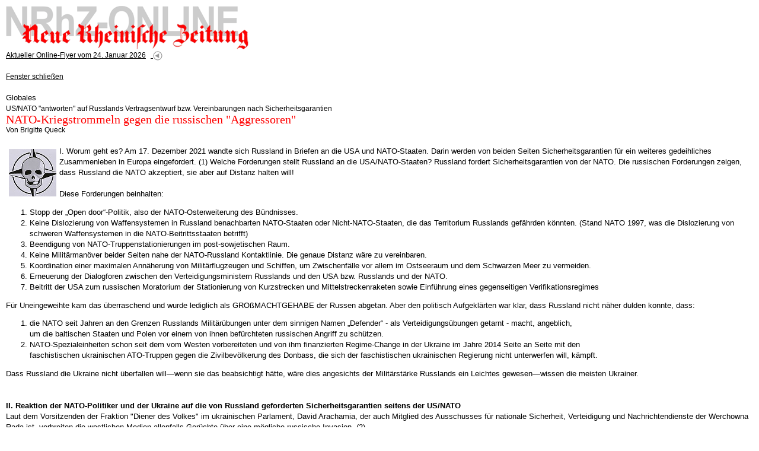

--- FILE ---
content_type: text/html
request_url: http://www.nrhz.de/flyer/beitrag.php?id=27909&css=print
body_size: 16359
content:
<!DOCTYPE html PUBLIC "-//W3C//DTD XHTML 1.0 Transitional//EN"
"http://www.w3.org/TR/xhtml1/DTD/xhtml1-transitional.dtd">
<html xmlns="http://www.w3.org/1999/xhtml" xml:lang="de">
<head>
<meta http-equiv="X-UA-Compatible" content="IE=edge" />
<meta http-equiv="Content-Type" content="text/html; charset=windows-1252" />
<title>NATO-Kriegstrommeln gegen die russischen 'Aggressoren' - US/NATO 'antworten' auf Russlands Vertragsentwurf bzw. Vereinbarungen nach Sicherheitsgarantien - NRhZ-Online - Neue Rheinische Zeitung - info@nrhz.de - Tel.: +49 (0)221 22 20 246 - Fax.: +49 (0)221 22 20 247 - ein Projekt gegen den schleichenden Verlust der Meinungs- und Informationsfreiheit - Köln, Kölner, Leverkusen, Bonn, Kölner Dom, Kölner Polizei, Rat der Stadt Köln, Kölner Stadtanzeiger, Flughafen KölnBonn, Messe, Messe Köln, Polizei Köln, Rheinland, Bundeswehr Köln, heiliger Vater Köln, Vatikan Köln, Jürgen Rüttgers Köln, Radio Köln, Express Köln, Staatsanwaltschaft Köln, Kapischke Köln, Klüngel Köln, Schramma Köln, Fritz Schramma, Fritz Schramma Köln, Stadt Köln, Kölnarena, Oppenheim, Oppenheim Köln, Privatbank, Privatbank Köln, Sal. Oppenheim, Sal. Oppenheim Köln, WDR Köln, Oppenheim-Esch, Oppenheim-Esch Köln, Oppenheim-Esch-Holding, Oppenheim-Esch-Holding Köln, KölnMesse, KölnMesse Köln, KVB Köln, Ermittlungen, Kommune Köln, Dom Köln, Erzbistum Köln, Kardinal Meisner Köln</title>
<meta name="google-site-verification" content="LVFbo-qdU-cjWf3J5r61y0O0-l5UK5kiTatKbGKEVwk" />
<!-- <meta name="description" content="NATO-Kriegstrommeln gegen die russischen 'Aggressoren' - US/NATO 'antworten' auf Russlands Vertragsentwurf bzw. Vereinbarungen nach Sicherheitsgarantien - NRhZ-Online - Neue Rheinische Zeitung - info@nrhz.de - Tel.: +49 (0)221 22 20 246 - Fax.: +49 (0)221 22 20 247 - Köln, Kölner, Leverkusen, Bonn, Kölner Dom, Kölner Polizei, Rat der Stadt Köln, Kölner Stadtanzeiger, Flughafen KölnBonn, Messe, Messe Köln, Polizei Köln, Rheinland, Bundeswehr Köln, heiliger Vater Köln, Vatikan Köln, Jürgen Rüttgers Köln, Radio Köln, Express Köln, Staatsanwaltschaft Köln, Kapischke Köln, Klüngel Köln, Schramma Köln, Fritz Schramma, Fritz Schramma Köln, Stadt Köln, Kölnarena, Oppenheim, Oppenheim Köln, Privatbank, Privatbank Köln, Sal. Oppenheim, Sal. Oppenheim Köln, WDR Köln, Oppenheim-Esch, Oppenheim-Esch Köln, Oppenheim-Esch-Holding, Oppenheim-Esch-Holding Köln, KölnMesse, KölnMesse Köln, KVB Köln, Ermittlungen, Kommune Köln, Dom Köln, Erzbistum Köln, Kardinal Meisner Köln" /> -->
<meta name="description" content="www.nrhz.de - Unabhängig, engagiert und kritisch. NRhZ-Online - Neue Rheinische Zeitung" />
<meta name="title" content="NATO-Kriegstrommeln gegen die russischen 'Aggressoren' - US/NATO 'antworten' auf Russlands Vertragsentwurf bzw. Vereinbarungen nach Sicherheitsgarantien - NRhZ-Online - Neue Rheinische Zeitung - info@nrhz.de - Tel.: +49 (0)221 22 20 246 - Fax.: +49 (0)221 22 20 247 - ein Projekt gegen den schleichenden Verlust der Meinungs- und Informationsfreiheit - Köln, Kölner, Leverkusen, Bonn, Kölner Dom, Kölner Polizei, Rat der Stadt Köln, Kölner Stadtanzeiger, Flughafen KölnBonn, Messe, Messe Köln, Polizei Köln, Rheinland, Bundeswehr Köln, heiliger Vater Köln, Vatikan Köln, Jürgen Rüttgers Köln, Radio Köln, Express Köln, Staatsanwaltschaft Köln, Kapischke Köln, Klüngel Köln, Schramma Köln, Fritz Schramma, Fritz Schramma Köln, Stadt Köln, Kölnarena, Oppenheim, Oppenheim Köln, Privatbank, Privatbank Köln, Sal. Oppenheim, Sal. Oppenheim Köln, WDR Köln, Oppenheim-Esch, Oppenheim-Esch Köln, Oppenheim-Esch-Holding, Oppenheim-Esch-Holding Köln, KölnMesse, KölnMesse Köln, KVB Köln, Ermittlungen, Kommune Köln, Dom Köln, Erzbistum Köln, Kardinal Meisner Köln" />
<meta name="keywords" content="NATO-Kriegstrommeln gegen die russischen 'Aggressoren' - US/NATO 'antworten' auf Russlands Vertragsentwurf bzw. Vereinbarungen nach Sicherheitsgarantien - Köln, Kölner, Leverkusen, Bonn, Kölner Dom, Kölner Polizei, Rat der Stadt Köln, Kölner Stadtanzeiger, Flughafen KölnBonn, Messe, Messe Köln, Polizei Köln, Rheinland, Bundeswehr Köln, heiliger Vater Köln, Vatikan Köln, Jürgen Rüttgers Köln, Radio Köln, Express Köln, Staatsanwaltschaft Köln, Kapischke Köln, Klüngel Köln, Schramma Köln, Fritz Schramma, Fritz Schramma Köln, Stadt Köln, Kölnarena, Oppenheim, Oppenheim Köln, Privatbank, Privatbank Köln, Sal. Oppenheim, Sal. Oppenheim Köln, WDR Köln, Oppenheim-Esch, Oppenheim-Esch Köln, Oppenheim-Esch-Holding, Oppenheim-Esch-Holding Köln, KölnMesse, KölnMesse Köln, KVB Köln, Ermittlungen, Kommune Köln, Dom Köln, Erzbistum Köln, Kardinal Meisner Köln" />
<meta name="copyright" content="NRhZ-Online - Neue Rheinische Zeitung" />
<meta name="date" content="2026-01-24" />
<meta name="author" content="info@nrhz.de" />
<meta name="robots" content="INDEX,FOLLOW" />
<meta name="revisit-after" content="3 Days" />
<link rel="stylesheet" type="text/css" media="screen" href="css/style_film.css" />
<link rel="stylesheet" type="text/css" media="print" href="css/style_print.css" />
<link rel="stylesheet" type="text/css" media="screen" href="css/style_print.css" /><!--[if lt IE 7]>
 <link rel="stylesheet" type="text/css" href="css/ie.css"  />
<![endif]-->
<script type="text/javascript" src="js/script.js"></script>
<script type="text/javascript" src="bubbletooltips/BubbleTooltips.js"></script>
<script type="text/javascript" src="js/cartoon1.js"></script>
<script type="text/javascript" src="js/cartoon2.js"></script>
<script type="text/javascript" src="js/modernizr.custom.97843.js"></script>

<script type="text/javascript">
window.onload=function(){enableTooltips()};
</script>
</head>
<body>


<!-- 18 metzger popup - start -->
<div onclick='event.cancelBubble = true;' class="popup" id="CartoonPopup"><a href="#" onclick="hideCurrentPopup(); return false;">
<img width="500" height="714" alt="" src="/flyer/media/16482/Bild-der-Woche.jpg" /></a><br />&nbsp;&nbsp;&nbsp;<!--<a href="http://www.18metzger.de/" target="_blank" class="text_small">18metzger</a>--></div>
<!-- 18 metzger popup - end -->
<a name="oben" id="oben"></a>

<!-- main_container - contains everything - start -->
<div id="main_container">

	<!-- top row - start -->
	<!-- ************* -->
	<div id="top_row_container_tr">
			<!-- nrhz_logo - top row - start -->
			<div style="height:74px;" id="nrhz_logo_tr">      
				<a href="http://www.nrhz.de/"><img src="media/statisch/logo_nrhz.gif" width="410" height="73" class="image" alt="NRhZ-Online - Neue Rheinische Zeitung - Logo"/></a>
			</div> 	
			<!-- nrhz_logo - top row - end -->

			<!-- banner_468x60 - top row - start -->
			 
			<div id="banner_468x60_tr">
					<a href="kontakt.php?service_menu=Abo" target="_blank">
              <img src="media/banner/banner_oben_01_nrhz.gif" alt="Werben auf NRhZ.de" width="468" height="60" class="image"/>
          </a>
                 
			</div>
 			<!-- banner_468x60 - top row - end -->

	</div>
	<!-- ************* -->
 	<!-- top row - end-->

	<!-- left column - start -->
	<!-- ************* -->
	<div id="left_column_container_lc">

			<!-- search - left column - start -->
			<div id="search_bar_lc"><span class="text_white_arial_big">SUCHE</span></div>
			<div id="search_container_lc">
				<form name="suchform" action="suche.php" method="post">
					<input type="text"  class="searchinput" size="17" name="Suche" value="" /><a href="javascript:searcher();" onmouseover="return statbar(1)" onmouseout="return statbar(0)" onfocus="if(this.blur()){this.blur();}"><img src="media/statisch/mag_glass.gif" width="30" height="25" class="image_visual_top" alt="Suchergebnis anzeigen!"/></a>				</form>
			</div>
			<!-- search - left column - end -->

			<!-- ressort_menue - left column - start -->
			<div id="ressort_menue_bar_lc"><span class="text_white_arial_big">RESSORTS</span></div>
			<div id="ressort_menue_container_lc">
			<a href="suche.php?ressort_id_menu=22&amp;ressort_menu=News" class="text_menue_ressort_normal_lc">News</a>
<a href="suche.php?ressort_id_menu=2&amp;ressort_menu=Lokales" class="text_menue_ressort_normal_lc">Lokales</a>
<a href="suche.php?ressort_id_menu=14&amp;ressort_menu=Inland" class="text_menue_ressort_normal_lc">Inland</a>
<a href="suche.php?ressort_id_menu=16&amp;ressort_menu=Arbeit und Soziales" class="text_menue_ressort_normal_lc">Arbeit und Soziales</a>
<a href="suche.php?ressort_id_menu=19&amp;ressort_menu=Wirtschaft und Umwelt" class="text_menue_ressort_normal_lc">Wirtschaft und Umwelt</a>
<a href="suche.php?ressort_id_menu=3&amp;ressort_menu=Globales" class="text_menue_ressort_high_lc">Globales</a>
<a href="suche.php?ressort_id_menu=18&amp;ressort_menu=Krieg und Frieden" class="text_menue_ressort_normal_lc">Krieg und Frieden</a>
<a href="suche.php?ressort_id_menu=24&amp;ressort_menu=Kommentar" class="text_menue_ressort_normal_lc">Kommentar</a>
<a href="suche.php?ressort_id_menu=5&amp;ressort_menu=Glossen" class="text_menue_ressort_normal_lc">Glossen</a>
<a href="suche.php?ressort_id_menu=4&amp;ressort_menu=Medien" class="text_menue_ressort_normal_lc">Medien</a>
<a href="suche.php?ressort_id_menu=1&amp;ressort_menu=Filmclips" class="text_menue_ressort_normal_lc">Filmclips</a>
<a href="suche.php?ressort_id_menu=11&amp;ressort_menu=Fotogalerien" class="text_menue_ressort_normal_lc">Fotogalerien</a>
<a href="suche.php?ressort_id_menu=7&amp;ressort_menu=Sport" class="text_menue_ressort_normal_lc">Sport</a>
<a href="suche.php?ressort_id_menu=6&amp;ressort_menu=Kultur und Wissen" class="text_menue_ressort_normal_lc">Kultur und Wissen</a>
<a href="suche.php?ressort_id_menu=23&amp;ressort_menu=Literatur" class="text_menue_ressort_normal_lc">Literatur</a>
			</div>
			<!-- ressort_menue - left column - end -->

			<!-- service_menue - left column - start -->
			<div id="service_menue_bar_lc"><span class="text_white_arial_big">SERVICE</span></div>
			<div id="service_menue_container_lc">
			<a href="beitrag.php?id=9998&amp;service_menu=Reaktionen" class="text_menue_normal_lc">LeserInnenbriefe</a>
<a href="beitrag.php?id=10003&amp;service_menu=Links" class="text_menue_normal_lc">Links</a>
<a href="beitrag.php?id=1520&amp;service_menu=Selbstverstaendnis" class="text_menue_normal_lc">Über uns</a>
<a href="kontakt.php?service_menu=Kontakt" class="text_menue_normal_lc">Kontakt</a>
<a href="beitrag.php?id=5000&amp;service_menu=Impressum" class="text_menue_normal_lc">Impressum/Datenschutz</a>
			</div>
			<!-- service_menue - left column - end -->


			<!-- extras - left column - start -->
			<!--
			<div id="extras_bar_lc">
				<span class="text_red_arial_big">NRhZ<br />F&ouml;rder-Abo</span>
			</div>
			<div id="extras_content_lc">
				<a href="kontakt.php?service_menu=Abo"><img src="media/nrhz_sticker.gif" alt="NRhZ Soli-Sticker" width="150" height="150" class="image"/></a><br /><br />
				<a href="kontakt.php?service_menu=Abo" class="text_red_arial_med">jetzt<br />zeichnen!!</a>
			</div>
			-->
			<!--extras - left column - end -->

			<!-- banner - left column - start -->
			<div id="banner_left_container_lc">
				<!-- <a href="http://jigsaw.w3.org/css-validator/check/referer" target="_blank"><img class="image" style="width:88px;height:31px" src="http://jigsaw.w3.org/css-validator/images/vcss" alt="Valid CSS!" /></a><br /><br />-->
				
				<br /><br /><br />
				<span class="text_small">ANZEIGEN</span><br /><br />

        
		        <a rel="nofollow" href="https://krasser.guru/veranstaltungen/frieden-ohne-nato/" target="_blank">
					<img src="media/banner/banner_links_konferenz_frieden_ohne_nato.jpg" alt="Konferenz Frieden ohne NATO" width="150"  class="image"/></a>
				<br /><br /><br />
				
				<a rel="nofollow" href="http://www.natoraus.de/#Material%20zum%20Runterladen" target="_blank">
					<img src="media/banner/banner_links_NATOraus_KRIEGaus.jpg" alt="NATO raus KRIEG aus" width="150"  class="image"/></a>
				<br /><br /><br />
				
				<a rel="nofollow" href="http://www.natoraus.de" target="_blank">
					<img src="media/banner/banner_links_nato_raus.jpg" alt="NATO raus - raus aus der NATO" width="150"  class="image"/></a>
				<br /><br /><br />
				
				<a rel="nofollow" href="http://www.das-krokodil.com" target="_blank">
					<img src="media/banner/banner_links_krokodil.jpg" alt="Das Krokodil" width="150"  class="image"/></a>
				<br /><br /><br />
 
                 <a rel="nofollow" href="https://impffolgenhilfe.de/" target="_blank">
					<img src="media/banner/banner_links_impffolgenhilfe.jpg" alt="Impffolgenhilfe" width="150"  class="image"/></a>
				<br /><br /><br />
				
				<a rel="nofollow" href="http://www.menschen-mit-mut.eu" target="_blank">
					<img src="media/banner/banner_links_menschen_mit_mut.jpg" alt="Menschen mit Mut" width="150"  class="image"/></a>
				<br /><br /><br />
				
				<a rel="nofollow" href="https://www.kuendigtramsteinairbase.de" target="_blank">
					<img src="media/banner/banner_links_kuendigtramsteinairbase.jpg" alt="KuendigtRamsteinAirBase" width="150"  class="image"/></a>
				<br /><br /><br />
 
				<a rel="nofollow" href="http://www.amazon.de/dp/B00N7EM6UI" target="_blank">
					<img src="media/banner/uri_avnery.jpg" alt="ahriman" width="150"  class="image"/></a>
				<br /><br /><br />
        
				<a rel="nofollow" href="http://www.ahriman.com/ketzerbriefe/ketzerbriefe.htm" target="_blank">
					<img src="media/banner/banner_links_ahriman_ketzerbriefe.jpg" alt="ahriman" width="150" height="110" class="image"/></a>
				<br /><br /><br />

				<a rel="nofollow" href="http://www.ossietzky.net" target="_blank">
					<img src="media/banner/banner_links_ossietzky.png" alt="ossietzky" width="150" height="79" class="image"/></a>
				<br /><br /><br />

				<a rel="nofollow" href="http://www.scharf-links.de" target="_blank">
					<img src="media/banner/banner_links_scharflinks.jpg" alt="scharf links" width="150" height="69" class="image"/></a>
				<br /><br /><br />

				<a rel="nofollow" href="http://www.amerika21.de/" target="_blank">
					<img src="media/banner/banner_links_amerika21.jpg" alt="amerika21" width="150" height="80" class="image"/></a>
				<br /><br /><br />

				<a rel="nofollow" href="http://www.linkezeitung.de/" target="_blank">
					<img src="media/banner/banner_links_linkezeitung.jpg" alt="linkezeitung" width="150" height="29" class="image"/></a>
				<br /><br /><br />

				
<!--				<a href="http://www.gesichter.mynetcologne.de" target="_blank">
					<img src="media/banner/banner_links_gesichterzeich.jpg" alt="gesichterzeichen" width="150" height="220" class="image"/></a>

				<br /><br /><br />
-->
<!--
				<a href="http://www.novo-magazin.de" target="_blank">
					<img src="media/banner/banner_links_novo.jpg" alt="SSM" width="150" height="202" class="image"/></a>
				<br /><br /><br />
-->
				<a rel="nofollow" href="http://www.ssm-koeln.org" target="_blank">
				<img src="media/banner/banner_links_02_ssm.gif" alt="SSM" width="150" height="199" class="image"/></a>
				<br /><br /><br />

				<br /><br />




			</div>
			<!--banner - left column - end -->

	</div>
	<!-- ************* -->
 	<!-- left column - end-->


	<!-- center column - start -->
	<!-- ************* -->
	<div id="center_column_container_cc">

			<!-- red bar - center column - start -->
			<div id="red_bar_cc"><span class="text_white_times_big">Unabhängige Nachrichten, Berichte &amp; Meinungen</span></div>
			<!-- red bar - center column - end -->

			<!--main_content - center column -  start -->
			<div id="main_content_top_cc">
				<a href="index.php" class="text_small">Aktueller Online-Flyer vom 24. Januar 2026</a>&nbsp;&nbsp;<a href="index.php">
					  <img src="media/statisch/zurueck.gif" alt="" width="16" height="16" class="image_visual"/></a><br /><br />
<a href="javascript:self.close()" class="text_small">Fenster schlie&szlig;en</a><br /><br /></div>


			<div id="main_content_cc">
			<span class="text_small_linespace">Globales<br /></span>
<!-- overline -->
  <span class="text_small">US/NATO "antworten" auf Russlands Vertragsentwurf bzw. Vereinbarungen nach Sicherheitsgarantien<br /></span>

            <!-- headline -->
           	<span class="text_red_times_big">NATO-Kriegstrommeln gegen die russischen "Aggressoren"<br /></span>
           	<!-- author --><span class="text_small">Von Brigitte Queck</span><br />
           	<br />
           	<!-- rest-text -->
		   	<img src="/flyer/media/27909/anreisser.jpg" alt="" vspace="5" align="left" hspace="5" height="80" width="80" />I. Worum geht es? Am 17. Dezember 2021 wandte sich Russland in Briefen an die USA und NATO-Staaten. Darin werden von beiden Seiten Sicherheitsgarantien f&uuml;r ein weiteres gedeihliches Zusammenleben in Europa eingefordert. (1) Welche Forderungen stellt Russland an die USA/NATO-Staaten? Russland fordert Sicherheitsgarantien von der NATO. Die russischen Forderungen zeigen, dass Russland die NATO akzeptiert, sie aber auf Distanz halten will!<br />
<br />
Diese Forderungen beinhalten:<br />
<ol>
    <li>Stopp der &bdquo;Open door&ldquo;-Politik, also der NATO-Osterweiterung des B&uuml;ndnisses.</li>
    <li>Keine Dislozierung von Waffensystemen in Russland benachbarten NATO-Staaten oder Nicht-NATO-Staaten, die das Territorium Russlands gef&auml;hrden k&ouml;nnten. (Stand NATO 1997, was die Dislozierung von schweren Waffensystemen in die NATO-Beitrittsstaaten betrifft)</li>
    <li>Beendigung von NATO-Truppenstationierungen im post-sowjetischen Raum.</li>
    <li>Keine Milit&auml;rman&ouml;ver beider Seiten nahe der NATO-Russland Kontaktlinie. Die genaue Distanz w&auml;re zu vereinbaren.</li>
    <li>Koordination einer maximalen Ann&auml;herung von Milit&auml;rflugzeugen und Schiffen, um Zwischenf&auml;lle vor allem im Ostseeraum und dem Schwarzen Meer zu vermeiden.</li>
    <li>Erneuerung der Dialogforen zwischen den Verteidigungsministern Russlands und den USA bzw. Russlands und der NATO.</li>
    <li>Beitritt der USA zum russischen Moratorium der Stationierung von Kurzstrecken und Mittelstreckenraketen sowie Einf&uuml;hrung eines gegenseitigen Verifikationsregimes</li>
</ol>
F&uuml;r Uneingeweihte kam das &uuml;berraschend und wurde lediglich als GRO&szlig;MACHTGEHABE der Russen abgetan. Aber den politisch Aufgekl&auml;rten war klar, dass Russland nicht n&auml;her dulden konnte, dass:<br />
<ol>
    <li>die NATO seit Jahren an den Grenzen Russlands Milit&auml;r&uuml;bungen unter dem sinnigen Namen &bdquo;Defender&ldquo; - als Verteidigungs&uuml;bungen getarnt - macht, angeblich, <br />
    um die baltischen Staaten und Polen vor einem von ihnen bef&uuml;rchteten russischen Angriff zu sch&uuml;tzen.</li>
    <li>NATO-Spezialeinheiten schon seit dem vom Westen vorbereiteten und von ihm finanzierten Regime-Change in der Ukraine im Jahre 2014 Seite an Seite mit den <br />
    faschistischen ukrainischen ATO-Truppen gegen die Zivilbev&ouml;lkerung des Donbass, die sich der faschistischen ukrainischen Regierung nicht unterwerfen will, k&auml;mpft.</li>
</ol>
Dass Russland die Ukraine nicht &uuml;berfallen will&mdash;wenn sie das beabsichtigt h&auml;tte, w&auml;re dies angesichts der Milit&auml;rst&auml;rke Russlands ein Leichtes gewesen&mdash;wissen die meisten Ukrainer.<br />
<br />
<br />
<strong>II. Reaktion der NATO-Politiker und der Ukraine auf die von Russland geforderten Sicherheitsgarantien seitens der US/NATO</strong><br />
Laut dem Vorsitzenden der Fraktion &quot;Diener des Volkes&quot; im ukrainischen Parlament, David Arachamia, der auch Mitglied des Ausschusses f&uuml;r nationale Sicherheit, Verteidigung und Nachrichtendienste der Werchowna Rada ist, verbreiten die westlichen Medien allenfalls Ger&uuml;chte &uuml;ber eine m&ouml;gliche russische Invasion. (2)<br />
<br />
Und selbst der ukrainische Pr&auml;sident Zelenski bekr&auml;ftigte in Euronews 24 vom 21.1.2022 in Wort und Bild, dass die Situation an der Grenze der Ukraine zu den &bdquo;abtr&uuml;nnigen&ldquo; Volksrepubliken Donezk und Lugansk unver&auml;ndert sei und der Westen ein unn&ouml;tiges Aufbauschen der Situation betreibe. Gleichzeitig aber fordert der ukrainische Pr&auml;sident Zelenski in &Uuml;bereinstimmung mit der NATO, Truppenverst&auml;rkung und Munition seitens der westlichen Allianz an! Mit anderen Worten, betreibt die Ukraine &mdash; in &Uuml;bereinstimmung mit der NATO, wie man weiter unten nachlesen kann - ein Doppelspiel um:<br />
<ol>
    <li>Russland milit&auml;risch und &ouml;konomisch zu schw&auml;chen, oder</li>
    <li>vielleicht in einem g&uuml;nstigen Augenblick doch noch die beiden von der Ukraine &bdquo;abtr&uuml;nnigen&ldquo; Volksrepubliken wieder in die Ukraine einzuverleiben.<br />
    Die NATO-Staaten haben ja nie - weder die Volksabstimmung auf der Krim, noch den Bestand der Volksrepubliken Donezk und Lugansk - anerkannt.</li>
</ol>
Im Unterschied zum Kosovo, der sich nach der NATO-Aggression gegen Jugoslawien 1999 am 17. Februar 2008 als unabh&auml;ngiger Staat erkl&auml;rte und den die meisten NATO-Staaten schlie&szlig;lich anerkannt haben!<br />
<br />
Dazu Alexander Neu von der Partei Die Linke im Bundestag: AGGRESSOR WURDE ALS FRIEDENSBRINGER VON DEN NATO-STAATEN ANERKANNT (3)<br />
<br />
&bdquo;Das war eine wahre Meisterleistung der westlichen Wertegemeinschaft. Nach dem Einmarsch der NATO in das Kosovo mussten &uuml;ber 220 000 Menschen fliehen &ndash; Nichtalbaner, Serben, Roma etc. &ndash;, die bis heute nicht zur&uuml;ckkehren konnten. Sie mussten fliehen oder wurden vertrieben unter den Augen und mit Duldung der NATO&hellip;.Das Kosovo ist ein Hotspot f&uuml;r Islamismus und organisierte Kriminalit&auml;t. Die Unabh&auml;ngigkeitserkl&auml;rung der albanischen Separatisten im Jahr 2008 wurde von den NATO-Kr&auml;ften im Kosovo geradezu milit&auml;risch abgesichert. Eine diplomatische Anerkennung des Kosovo durch Serbien - hier ist der Druck auf Serbien erheblich - wird zu einer faktischen Voraussetzung f&uuml;r die EU-Beitrittsverhandlungen... Wer &uuml;ber die Annexion der Krim spricht und Respekt vor dem V&ouml;lkerrecht einfordert, aber die eigene Mitt&auml;terschaft an der Zerschlagung Jugoslawiens und an der Zerlegung des V&ouml;lkerrechts verschweigt, der offenbart sein instrumentelles Verh&auml;ltnis zum V&ouml;lkerrecht.&ldquo;<br />
<br />
EINE PARALLELE DES DAMALIGEN KOSOVOS ZU DEN HEUTIGEN VOLKSREPUBLIKEN DONEZK UND LUGANSK GIBT ES NUR &Auml;U&szlig;ERLICH!<br />
<br />
Denn: Im Unterschied zum damaligen Kosovo handelt es sich bei der Volksmiliz im Donbass nicht um M&ouml;rder und Banditen - von der NATO als nunmehriger Mafia-Staat bis heute milit&auml;risch und finanziell unterst&uuml;tzt - sondern um ein Gebiet, das wie die Krim, wieder zum russischen Mutterland Russland zur&uuml;ck will, da seine Einwohner durch den Befehl der ukrainischen Regierung MIT UNTERST&Uuml;TZUNG VON NATO-SPEZIALEINHEITEN SEIT JAHREN BOMBARDIERT WERDEN!<br />
<br />
EIN AUSWEG W&Auml;RE DIE EINHALTUNG DER MINSKER INTERNATIONALEN VEREINBARUNGEN, DIE VON DER UKRAINE, RUSSLAND, DEUTSCHLAND UND FRANKREICH, SOWIE DEN ZWEI VOLKSREPUBLIKEN UNTERZEICHNET WURDEN UND DIE EINE AUTONOMIE VON DONEZK UND LUGANSK mit eigener Administration, Polizei und Gerichtsbarkeit vorsehen. <br />
<br />
BISLANG ABER HAT SICH DIE UKRAINISCHE REGIERUNG NICHT DARAN GEHALTEN UND KEINE DIESBEZ&Uuml;GLICHE VERFASSUNGS&Auml;NDERUNG VORGENOMMEN!<br />
<br />
Mittlerweile haben die US/NATO-Staaten Russlands Grenzen vom Westen und Norden mit Soldaten und Raketen umzingelt und k&ouml;nnten im &bdquo;Ernstfall&ldquo; - wie es einige NATO-Politiker selbst bekr&auml;ftigen - Russland binnen 7 Minuten angreifen. Bei dem Gespr&auml;ch zwischen dem Au&szlig;enminister Russlands, Sergej Lawrow, und seinem amerikanischen Amtskollegen Antony Blinken am 26. Januar &uuml;bergab Letzterer die schriftliche US/NATO-Antwort auf Russlands Sicherheitsforderungen, die als nicht erf&uuml;llbar abgelehnt wurden. US-Au&szlig;enminister A. Blinken bekr&auml;ftigte, dass sowohl die USA als auch die NATO an der Souver&auml;nit&auml;t und territorialen Integrit&auml;t der Ukraine festhalten. Die Nato bot Russland Verhandlungen &uuml;ber eine Verbesserung der Beziehungen an, will allerdings NICHT AUF MOSKAUS FORDERUNGEN NACH EINEM STOPP DER OSTERWEITERUNG EINGEHEN.<br />
<br />
&quot;Wir sind bereit, uns die Sorgen Russlands anzuh&ouml;ren und eine echte Diskussion dar&uuml;ber zu f&uuml;hren, wie wir die fundamentalen Prinzipien der europ&auml;ischen Sicherheit (...) bewahren und st&auml;rken k&ouml;nnen&quot;, sagte Generalsekret&auml;r Jens Stoltenberg. Dazu geh&ouml;re aber auch das Recht aller Staaten, selbst &uuml;ber ihren Weg zu entscheiden.<br />
<br />
KEIN WORT DES US-AU&szlig;ENMINISTERS &Uuml;BER DIE WIRKLICHEN FUNDAMENTALEN PRINZIPIEN DES V&Ouml;LKERRECHTS, DEN GEWALTVERZICHT IN DEN INTERNATIONALEN BEZIEHUNGEN DER STAATEN ZUEINANDER - FIXIERT IN DER UNO-CHARTA UND DIE OSZE-VEREINBARUNGEN IN ISTANBUL VON 1999 UND ASTANA VON 2010, in denen FESTGELEGT WORDEN IST, dass JEDES LAND TATS&Auml;CHLICH DAS RECHT HAT, B&Uuml;NDNISSE ZU W&Auml;HLEN. Doch dort steht ebenfalls, dass JEDER STAAT VERPFLICHTET IST, DIE EIGENE SICHERHEIT SO ZU GEW&Auml;HRLEISTEN, DASS DIE SICHERHEIT JEDES ANDEREN STAATES NICHT BEDROHT WIRD!<br />
<br />
Diese internationale Verpflichtungen - und das best&auml;tigen viele V&ouml;lkerrechtler und Politologen &mdash; sind bedeutend wichtiger, als die vom Westen beschworene freie B&uuml;ndniswahl von Staaten, die, aus welchen Gr&uuml;nden auch immer, einen NATO-Beitritt ins Auge fassen!<br />
<br />
Die nunmehr schroffe Position der US7NATO-Staaten zu den Sicherheitsforderungen Russlands an die US/NATO zeigt, dass sich NACH DEN PUTIN-BIDEN-GESPR&Auml;CHEN IM DEZEMBER 2021 - telefonisch wie beim anschlie&szlig;enden pers&ouml;nlichen Treffen in Genf - die Falken in den USA um Hillary Clinton, Pr&auml;sidentschaftskandidatin 2016 und Viktoria Nuland, Staatssekret&auml;rin im Au&szlig;enministerium f&uuml;r politische Angelegenheiten, durchgesetzt haben gegen&uuml;ber realistischer denkenden Kr&auml;ften in Politik und Milit&auml;r!<br />
<br />
Jeder wei&szlig;, dass sich der russische Pr&auml;sident W. Putin und der amerikanische Pr&auml;sident Biden Anfang Dezember 2021 bereits geeinigt hatten, auf der Grundlage von Minsk II die Ukraine-Krise zu entspannen und eine diplomatische L&ouml;sung zwischen den innerukrainischen Konfliktparteien voranzutreiben. Aus den Presseerkl&auml;rungen zum Online-Gipfelgespr&auml;ch und den Reden und Stellungnahmen beider Seiten vor und nach dem Gespr&auml;ch geht hervor, dass man in Washington eine milit&auml;rische Intervention zum Schutz der Ukraine ablehnt. Genau das hat Pr&auml;sident Biden laut einer j&uuml;ngsten Meldung aus den USA in einem Gespr&auml;ch mit Reportern best&auml;tigt. Demnach hatte Biden am 8. Dezember 2021 gesagt, dass die Vereinigten Staaten nicht erw&auml;gen, Truppen in die Ukraine zu entsenden- selbst wenn es zu einer russischen Milit&auml;rinvasion k&auml;me. &bdquo;Das ist nicht auf dem Tisch&ldquo;, wird Biden w&ouml;rtlich zitiert. &bdquo;Wir haben eine moralische Verpflichtung und eine rechtliche Verpflichtung gegen&uuml;ber unseren NATO-Verb&uuml;ndeten, wenn sie nach Artikel 5 angegriffen w&uuml;rden, es ist eine heilige Verpflichtung. Diese Verpflichtung erstreckt sich nicht auf die Ukraine&ldquo;, sagte er. (4)<br />
<br />
Aber schon beim zweiten Telefongespr&auml;ch am 29.12.2021 hatte US-Pr&auml;sident Joe Biden Russland f&uuml;r den Fall eines milit&auml;rischen Einmarsches in der Ukraine mit harten Sanktionen und Gegenma&szlig;nahmen gedroht. <br />
<br />
&quot;Falls der Westen beschlie&szlig;t, diese beispiellosen Sanktionen auf die eine oder andere Weise zu verh&auml;ngen, k&ouml;nnte dies zu einem vollst&auml;ndigen Abbruch der Beziehungen zwischen unseren L&auml;ndern f&uuml;hren&quot;, sagte Putins au&szlig;enpolitischer Berater Juri Uschakow laut der Agentur Interfax nach dem Telefonat.&ldquo; Sollte es zu einer Stationierung von Offensivwaffen an seiner Grenze kommen, werde sich Russland ebenso verhalten&ldquo;, sagte Uschakow. <br />
<br />
Putin wiederum, der zuvor Forderungen nach verbindlichen Sicherheitsgarantien der Nato gestellt hatte, schien Bereitschaft zu m&ouml;glichen Zugest&auml;ndnissen anzudeuten. &quot;Nat&uuml;rlich werden wir bei den Verhandlungen &Uuml;berlegungen der US-Seite und unserer Partner in den westlichen L&auml;ndern ber&uuml;cksichtigen&quot;, sagte Uschakow laut Interfax. Russland werde aber auf Garantien f&uuml;r seine eigene Sicherheit bestehen. Eine Erwiderung Russlands auf die Antworten der USA /NATO-Staaten - die nicht &ouml;ffentlich gemacht werden soll - steht noch aus!<br />
<br />
<br />
<strong>III. Initiativen von Diplomaten, Milit&auml;rangeh&ouml;rigen und Friedenskr&auml;ften Deutschlands auf Russlands geforderten Sicherheitsgarantien seitens der US/NATO</strong><br />
<br />
In den letzten Monaten haben sich viele demokratische und antifaschistische Kr&auml;fte Deutschlands zu Wort gemeldet.<br />
<br />
1. Appell von Ex-Diplomaten, Gener&auml;len sowie Wissenschaftlern und Friedensforschern vom 5. Dezember 2021, in dem fast 30 deutsche - &uuml;berwiegend ehemalige - Diplomaten und Gener&auml;le, hohe Offiziere, aber auch Professoren, Wissenschaftler und Friedensforscher, dazu aufrufen, die gef&auml;hrliche Eskalationspolitik gegen&uuml;ber Moskau zu beenden und einen &quot;Neuanfang im Verh&auml;ltnis zu Russland&quot; zu suchen. <br />
<br />
&quot;Mit allergr&ouml;&szlig;ter Sorge beobachten wir die sich abermals verst&auml;rkende Eskalation im Verh&auml;ltnis zu Russland. Wir drohen in eine Lage zu geraten, in der ein Krieg in den Bereich des M&ouml;glichen r&uuml;ckt. Von dieser Lage kann niemand profitieren, und dies liegt weder in unserem noch im russischen Interesse. Es gilt deshalb jetzt alles zu tun, um die Eskalationsspirale zu durchbrechen. Ziel muss es sein, Russland und auch die NATO wieder aus einem konfrontativen Kurs herauszuf&uuml;hren.&quot;<br />
<br />
Solche selbstkritischen T&ouml;ne sind f&uuml;r die Angeh&ouml;rigen der westlichen diplomatischen und milit&auml;rischen Funktionseliten alles andere als selbstverst&auml;ndlich - da sie fr&uuml;her selbst Milit&auml;rangeh&ouml;rige der NATO-Streitkr&auml;fte waren, bzw. im diplomatischen Dienst die Interessen ihrer Staaten im Ausland vertraten.<br />
<br />
So verwundert es nicht, dass die Autoren einerseits (vermeintliche) &quot;Drohgeb&auml;rden Russlands gegen&uuml;ber der Ukraine&quot; und (angebliches) Moskauer &quot;Imponiergehabe gegen&uuml;ber NATO-Staaten&quot; r&uuml;gen, und andererseits &quot;n&uuml;chterne Realpolitik&quot; anmahnen.<br />
<br />
In einem 4-Punkte-Programm fordern sie:<br />
<ol>
    <li>eine Art Neuauflage der &quot;Konferenz f&uuml;r Sicherheit und Zusammenarbeit in Europa&quot;, die zur so genannten Helsinki-Schlussakte 1975 und dem Abbau von Spannungen zwischen den Milit&auml;rbl&ouml;cken in den siebziger Jahren gef&uuml;hrt hatte. Solange diese neue europ&auml;ische Sicherheitskonferenz tagen w&uuml;rde &quot;daf&uuml;r w&auml;re realistischerweise ein Zeitraum von mindestens zwei Jahren anzusetzen&quot;,</li>
    <li>solle &quot;auf jede milit&auml;rische Eskalation auf beiden Seiten verzichtet werden&quot;.</li>
    <li>ebenso solle die &quot;Stationierung von zus&auml;tzlichen Truppen und die Errichtung von Infrastruktur auf beiden Seiten&quot; ausgeschlossen werden und</li>
    <li>der NATO-Russland-Dialog &quot;auf politischer und milit&auml;rischer Ebene ohne Konditionen wiederbelebt&quot; werden.</li>
</ol>
Neben einem &quot;Neuansatz f&uuml;r die europ&auml;ische R&uuml;stungskontrolle&quot; m&uuml;ssten &quot;Ma&szlig;nahmen zur Schaffung von mehr Transparenz, zur F&ouml;rderung von Vertrauen durch Verst&auml;rkung von Kontakten auf politischen und milit&auml;rischen Ebenen sowie zur Stabilisierung regionaler Konfliktsituationen&quot; vereinbart werden. (5)<br />
<br />
2. F&uuml;hrende Mitglieder des Willy Brandt-Kreises reagierten mit &auml;hnlichen Vorschl&auml;gen auf die gegenw&auml;rtige Ukraine-Krise<br />
<br />
Sie unterst&uuml;tzen ausdr&uuml;cklich die Vorschl&auml;ge von erfahrenen ehemaligen Diplomaten, Ex-Gener&auml;len, und Wissenschaftlern, eine hochrangige Konferenz vorzubereiten und durchzuf&uuml;hren, die auf der Grundlage der fortbestehenden G&uuml;ltigkeit der Helsinki-Schlussakte 1975, der Charta von Paris1990 und der Budapester Vereinbarung 1994 eine Wiederbelebung und Erneuerung der zentralen Pfeiler einer stabilen europ&auml;ischen Sicherheitsarchitektur beraten soll. <br />
<br />
Solange diese Konferenz tagt, sollte nachpr&uuml;fbar auf jede milit&auml;rische Eskalation, weitere Gro&szlig;man&ouml;ver und Stationierungen von Waffensystemen auf Seiten Russlands und der NATO verzichtet werden. <br />
<br />
Die Vertreter des Willy Brandt-Kreises unterstrichen, dass Verhandlungen &uuml;ber verbindliche Sicherheitsgarantien, d&uuml;rfen nicht alleine den USA und Russland &uuml;berlassen bleiben d&uuml;rfen. Die OSZE habe viel Erfahrungen im Bereich Krisenpr&auml;vention und Konfliktmanagement sowie konventionelle R&uuml;stungskontrolle, ihre Rolle sollte gest&auml;rkt werden. (6)<br />
<br />
Mit Sicherheit erinnern sich die westlichen Milit&auml;rs, als auch Diplomaten im Zusammenhang mit der jetzigen Ukraine-Krise an die Kuba-Krise der 1950- iger Jahre, wie die USA seinerzeit auf sowjetische Raketen in Kuba reagiert haben. Damals hatten die USA der Sowjetunion ein Ultimatum gestellt: Entweder ihr zieht die Raketen samt Anlagen ab oder wir bombardieren sie und schicken unsere Marines hin. Die damalige Sowjetunion unter F&uuml;hrung Chrustschows entschied sich, dem Ultimatum Folge zu leisten, denn die sowjetischen Milit&auml;rs w&auml;ren nicht in der Lage gewesen, bei der Verteidigung Kubas mit konventionellen milit&auml;rischen Mitteln, das Risiko eines Atomkrieges auszuschlie&szlig;en. Zumindest gelang es dem Kreml dennoch, im Gegenzug von Washington den Abzug der zuvor im Norden der T&uuml;rkei stationierten, gegen Russland gerichteten US-Raketen vom Typ Jupiter zu erreichen.<br />
<br />
In der gegenw&auml;rtigen Ukraine-Krise allerdings ist die Situation anders als damals in Kuba. <br />
<br />
1. Allein aus geografischen Gr&uuml;nden w&auml;ren die USA nicht imstande, einen konventionellen Krieg gegen Russland zu gewinnen, auch nicht mit Hilfe von ukrainischem und polnischem Kanonenfutter. Au&szlig;er den Bataillonen aus fanatisierten Russenhassern und Faschisten ist das Gros der ukrainischen Armee hoffnungslos demoralisiert und zudem auch noch schlecht ausger&uuml;stet und leidet an technisch r&uuml;ckst&auml;ndigem Wissen. Auch bei den Polen ist l&auml;ngst nicht sicher, ob die &uuml;berhaupt bereit w&auml;ren, ihr Leben an der Seite von ukrainischen Faschisten zu riskieren, an der Seite der Nachkommen derer, die mit deutschen SS-Einheiten kollaborierten und gegen Ende des Zweiten Weltkriegs &uuml;ber Hunderttausend ihrer polnischen Vorv&auml;ter ermordeten.<br />
<br />
2. Russland hat erfolgreich eine milit&auml;rtechnische Revolution abgeschlossen. Damit sind nicht nur die neuen russischen Hyperschallwaffen gemeint, von denen eine Reihe ihr K&ouml;nnen bereits im milit&auml;rischen Einsatz gezeigt haben, sondern auch die Quantenspr&uuml;nge in der strategischen und taktischen Luftabwehr, ebenso auch in der elektronischen Kriegsf&uuml;hrung, die im Zusammenwirken mit neuen AC- und AD-Systemen dem Gegner den Zugang zu Land, zu Wasser und in der Luft zu designierten Regionen komplett verwehren k&ouml;nnen. Zu dieser unangenehmen Erkenntnis kam vor 2 Jahren auch die riesige milit&auml;rische US-Denkfabrik RAND, in der unter unterschiedlichsten taktischen und strategischen Annahmen Kriegspl&auml;ne und Szenarien gegen Russland und China an Supercomputern &quot;durchgespielt&quot; werden. Nach einer dieser umfangreichen &quot;Kriegsspiele&quot; gegen Russland im Jahr 2019 musste der damalige Leiter dieser &Uuml;bung David Ochmanek eingestehen, dass selbst unter der Annahme g&uuml;nstiger Szenarien &quot;Blau&quot;, n&auml;mlich die USA, den K&uuml;rzeren ziehen und sich die angeblich &quot;besten Kampftruppen der Welt&quot; nach kurzer Zeit unter schwersten Verlusten w&uuml;rden zur&uuml;ckziehen m&uuml;ssten. W&ouml;rtlich sagte Ochmanek seinerzeit: &quot;Wir verlieren eine Menge Leute. Wir verlieren eine Menge Ausr&uuml;stung. In der Regel gelingt es uns nicht, unsere Ziele zu erreichen und den Gegner von einer Aggression abzuhalten. Wenn wir in unseren Spielen gegen Russland und China antreten, dann bekommt 'Blau' (USA) seinen Arsch auf dem Tablet serviert.&quot;<br />
<br />
3. Organisationen der deutschen Friedensbewegung melden sich mit dem Appell &bdquo;Kein Krieg mit Russland. NATO in ihre Schranken weisen - Sicherheit in Europa ist m&ouml;glich&ldquo; zu Wort<br />
<br />
In diesem Appell hei&szlig;t es u.a.: Wer bedroht wen? Schon 1999 zeigte der NATO-Krieg gegen Jugoslawien: Auch nach dem Kalten Krieg ist Europa nicht sicherer geworden. Der KSE-Vertrag, der eine massive Abr&uuml;stung konventioneller Waffen in Europa vorsah, wurde zwar von Russland, Wei&szlig;&not;russland, Ukraine und Kasachstan ratifiziert, aber von keinem der NATO-Staaten. Die USA haben die Vertr&auml;ge zur R&uuml;s&not;tungsbegrenzung (ABM-Vertrag zu strategischen Raketenabwehrsystemen, INF-Vertrag zu atomaren Mittelstreckenrake&not;ten oder den &bdquo;Open-Sky&ldquo;-Vertrag) aufgek&uuml;ndigt, der R&uuml;stungswettlauf ist nicht gestoppt. Im Gegenteil. Auch Russland r&uuml;stet auf, etwa mit seinen neuen Hyperschallflugzeugen. Doch auf welchem Niveau! Nach Zahlen des schwe&not;dischen Friedensforschungsinstituts SIPRI sind die USA auch 2020 wieder Weltspitze mit 738 Mrd. Dollar, das sind 40 Prozent der globalen R&uuml;stungsausgaben, viermal so viel wie Chinas (193,3 Mrd.) und zw&ouml;lfmal mehr als Russlands (60,6 Mrd.). In Europa stecken Gro&szlig;britannien, Frankreich und Deutschland fast dreimal so viel in ihr Milit&auml;r wie Russland.<br />
<br />
Aufmarsch oder Man&ouml;ver? Zurzeit befinden sich die US-Streitkr&auml;fte mit denen Polens, der Baltischen Staaten und Tschechiens im Man&ouml;ver Saber Strike, um ihre &bdquo;Operationsreichweite entlang der &ouml;stlichen Flanke der NATO zu erh&ouml;hen&ldquo;. Die NATO k&uuml;ndigte f&uuml;r Juni in derselben Region das Man&ouml;ver Ramstein Legacy an, nach eigenen Aussagen die gr&ouml;&szlig;te integrierte Flug- und Rake&not;ten&not;abwehr&uuml;bung der Welt. Aktuell &uuml;bt die NATO im Mittelmeer, danach in der Ostsee, die Jagd auf russische U-Boote. Im Mai/Juni probt das Pentagon unter Beteiligung von 33 000 Soldaten aus 26 L&auml;ndern die schnelle Verlegung gro&szlig;er Kampf&not;verb&auml;nde aus den USA nach Ost- und S&uuml;dosteuropa.<br />
<br />
Die Stationierung &uuml;ber 100.000 russischer Soldaten in der N&auml;he der Grenze zur Ukraine vermag zwar durch Provokation oder Kurzschlusshandlungen in eine milit&auml;rische Konfrontation umzuschlagen, aber deutsche wie auch US-Medien berichten von Stimmen selbst aus der Ukraine, die nicht davon ausgehen, dass dort derzeit mit einem russischen Einmarsch zu rechnen sei. Die doppelten Standards von Politik und Medien hingegen sind so absto&szlig;end wie vernebelnd...<br />
<br />
Kann ein Krieg verhindert werden? ... Wer milit&auml;rische Ausr&uuml;stung liefert, wird Konfliktpartei, deshalb:<br />
<ul>
    <li>Keinerlei Waffenlieferungen an die Ukraine, auch keine Helme.</li>
</ul>
Deutschland tr&auml;gt als Signatarmacht des Minsker Abkommens besondere Verantwortung, deshalb:<br />
<ul>
    <li>ehrliche Bilanz, woran seine Umsetzung bislang gescheitert ist;</li>
    <li>Fordern und F&ouml;rdern der verfassungsm&auml;&szlig;igen Autonomie des Donbass und Demilitarisierung des Konflikts.</li>
</ul>
Zwischen der NATO und Russland:<br />
<ul>
    <li>keine Milit&auml;rman&ouml;ver, keine Bomber, keine Kriegsschiffe nahe der Grenze des anderen;</li>
    <li>keine Stationierung von atomwaffenf&auml;higen Mittelstreckenraketen in ganz Europa;</li>
    <li>R&uuml;ckkehr ohne Trickserei zur NATO-Russland-Akte, die eine dauerhafte Stationierung von NATO-Truppen in Osteuropa verbietet.</li>
</ul>
<em>Berlin, Hamburg, Frankfurt/M., D&uuml;sseldorf, Essen, Bremen, Kassel, T&uuml;bingen, 31. Januar 2022</em> (7)<br />
<br />
4. Der US-Friedensrat und befreundete Organisationen riefen am 31.01.2022 zu machtvollen Aktionen unter dem Motto: &bdquo;Stoppt den Krieg mit Russland in der Ukraine&ldquo; auf<br />
<br />
In diesem Aufruf hei&szlig;t es: Wir m&uuml;ssen jetzt handeln, um den Krieg mit Russland um die Ukraine zu beenden, einen Krieg, der Gefahr l&auml;uft, zu einem gef&auml;hrlichen Konflikt zwischen Atomstaaten zu werden. Als Menschen mit Wohnsitz in den Vereinigten Staaten haben wir eine besondere Verantwortung, die US-Regierung aufzufordern:<br />
<ul>
    <li>Stoppt den Krieg mit Russland</li>
    <li>Stoppt die NATO-Expansion</li>
    <li>H&ouml;rt auf damit, Waffen in die Ukraine und die EU zu schicken</li>
    <li>Achtet das internationale Recht und die UNO-Charta</li>
    <li>L&ouml;st den gegenw&auml;rtigen Konflikt im UNO Sicherheitsrat</li>
    <li>Entsch&auml;rft die Gefahr eines atomaren Krieges</li>
</ul>
Wieder einmal steht die Welt vor der gewaltigen Gefahr eines Krieges zwischen den beiden gro&szlig;en Atomm&auml;chten. Wie in der Vergangenheit nutzen die USA den Nordatlantikpakt (NATO) als ein Instrument, einen Krieg zu wagen durch klare Verletzung des internationalen Rechts und der UNO-Charta. Die Biden Regierung liefert gegenw&auml;rtig Waffen im Wert von 200 Millionen Dollar und andere &bdquo;t&ouml;dliche Hilfe&ldquo; in die Ukraine und hat 8500 marschbereite US-Soldaten bereitstehen, um im Land einzugreifen. Das &bdquo;nicht wichtige&ldquo; US-diplomatische Corps und ihre Familien wurden ausgeflogen. Die Konzernmedien gehen im Gleichschritt bei ihrer Darstellung Russlands als einen Feind, der dabei ist, die Ukraine zu &uuml;berfallen. Diese Aktionen beinhalten de facto eine Kriegserkl&auml;rung, w&auml;hrend die Konzernmedien die Flamme des Krieges sch&uuml;ren. Diese gegenw&auml;rtige Eskalation einer Aggression gegen Russland durch die Ausdehnung der NATO &ndash;Anwesenheit in der Ukraine ist eine ernsthafte Gefahr f&uuml;r den Weltfrieden. Und das erfordert eine vereinte und schnelle Antwort durch die Anti-Kriegsorganisationen, um einen gro&szlig;en Krieg zu verhindern.<br />
<br />
Aus diesem Grunde rufen wir, die unterzeichnenden Gruppen, dazu auf, uns am 5. Februar 2022 mit unseren Forderungen in Form eines Aktionstages an die US-Regierung zu wenden.In der Woche vom 30. Januar bis zum 5. Februar werden wir sichtbare Aktionen durchf&uuml;hren durch Plakate und Banner in stark frequentierten Bereichen wie gro&szlig;en Kreuzungen oder Autobahn&uuml;berf&uuml;hrungen, um das Bewusstsein f&uuml;r die gegenw&auml;rtige Krise zu sch&auml;rfen und den Pr&auml;sidenten zu veranlassen, den Krieg mit Russland zu stoppen. Am Abend des 5. Februar werden wir eine nationale Online-Kundgebung veranstalten, um die Breite der Opposition gegen den Krieg zu demonstrieren. W&auml;hrend der Kundgebung werden Fotos der morgendlichen Sichtbarkeitsaktionen dargestellt, die geteilt werden k&ouml;nnen. (8)<br />
<br />
<strong><br />
Kurzeinsch&auml;tzung der gegenw&auml;rtigen politischen Lage bez&uuml;glich Russland und der Ukraine</strong><br />
<br />
Es sind selbst aus dem inneren MACHTZIRKEL DER NATO HERAUS STIMMEN LAUT GEWORDEN, DIE DIE VON RUSSLAND ANGEMAHNTEN SICHERHEITSGARANTIEN SEITENS DER USA UND NATO-STAATEN F&Uuml;R BERECHTIGT HALTEN.<br />
<br />
Die NATO-Politiker bemerkten dabei, dass ihnen bei ihrer Ablehnung der von Russland geforderten Sicherheitsbestimmungen das &bdquo;Hinterland&ldquo; - Die Zustimmung der Bev&ouml;lkerung ihrer Staaten - zu einer m&ouml;glichen kriegerischen Auseinandersetzung mit Russland abhanden kommt.<br />
<br />
So hat Kroatien f&uuml;r den Fall einer Versch&auml;rfung der Situation in er Ukraine sogar mit einem Austritt aus der NATO gedroht.<br />
<br />
Bulgarien und die Slowakei sagten ebenfalls, dass sie in diesem Fall keine Truppen zur Verf&uuml;gung stellen w&uuml;rden. Und nach dem Gespr&auml;ch Viktor Orbans mit Wladimir Putin in Moskau erkl&auml;rte auch der ungarische Verteidigungsminister Tibor Benk? der Zeitung Magyar Nemzet, es bestehe keine unmittelbare Kriegsgefahr. Die Stationierung weiterer Nato-Soldaten in Ungarn lehne man ab.<br />
<br />
UM IHR GESICHT ZU WAHREN, SCHICKTE DIE NATO SCHLIE&szlig;LICH IHREN UNGARISCHEN VERB&Uuml;NDETEN IN FORM DES UNGARISCHEN PR&Auml;SIDENTEN, VIKTOR ORBAN, NACH RUSSLAND, der bei EU-Abstimmungen &uuml;ber weitere Russland-Sanktionen sich in der Vergangenheit des&ouml;fteren geweigert hatte, diese Vereinbarungen mit zu unterzeichnen.<br />
<br />
Orban betonte, DASS SEINE MISSION MIT DEN NATO-MITGLIEDSTAATEN ABGESTIMMT SEI UND DASS DIE NATO KEINEN KRIEG MIT RUSSLAND WOLLE!<br />
<br />
Nach dem Gespr&auml;ch Viktor Orbans mit Wladimir Putin in Moskau erkl&auml;rte auch der ungarische Verteidigungsminister Tibor Benk? der Zeitung Magyar Nemzet, es bestehe keine unmittelbare Kriegsgefahr. Die Stationierung weiterer Nato-Soldaten in Ungarn lehne man ab.<br />
<br />
DASS DIE NATO MIT DIESER MISSION ORBANS KEINESWEGS ZUM &bdquo;FRIEDENSENGEL&ldquo; MUTIERTE, ZEIGT, DASS DIE USA IHR TRUPPENKONTINGENT IN DER UKRAINE AUFSTOCKT UND ALLE NATO-POLITIKER WEITER IHRE KRIEGSTROMMELN GEGEN DIE RUSSISCHEN &bdquo;AGGRESSOREN&ldquo; R&Uuml;HREN!<br />
<br />
Im n&auml;chsten Beitrag werde ich die internationalen Vereinbarungen von Minsk im Zusammenhang mit einer von Russland anvisierten gut nachbarlichen Zusammenarbeit mit der Ukraine beleuchten<br />
<br />
<br />
<em>Verfasst am 04.02.2022</em><br />
<br />
<br />
<strong>Fu&szlig;noten:</strong><br />
<br />
1 <a href="https://mid.ru/ru/foreign_policy/rso/nato/1790818 und https://mid.ru/ru/detail-material-page/1790803/">https://mid.ru/ru/foreign_policy/rso/nato/1790818 und https://mid.ru/ru/detail-material-page/1790803/</a><br />
17.12.2021<br />
2 <a href="https://de.rt.com/international/130225-fraktionsvorsitzender-von-ukrainischer-regierungspartei-wirft-westlichen-medien-panikmache-vor/">https://de.rt.com/international/130225-fraktionsvorsitzender-von-ukrainischer-regierungspartei-wirft-westlichen-medien-panikmache-vor/</a><br />
20.01.2022<br />
3 <a href="https://neu-alexander.de/2019/06/kfor-angreifer-nato-setzte-sich-als-friedenshueter-ins-nest/">https://neu-alexander.de/2019/06/kfor-angreifer-nato-setzte-sich-als-friedenshueter-ins-nest/</a><br />
4 <a href="https://de.rt.com/international/128301-biden-putin-gespraech-hat-gordischen-knoten-der-ukraine-krise-durchschlagen/">https://de.rt.com/international/128301-biden-putin-gespraech-hat-gordischen-knoten-der-ukraine-krise-durchschlagen/</a><br />
Rainer Rupp am 10. Dezember 2021<br />
5 <a href="https://www.johannes-varwick.de/rauf/AUFRUF_Raus-aus-der-Eskalationsspirale_05122021-3.pdf">https://www.johannes-varwick.de/rauf/AUFRUF_Raus-aus-der-Eskalationsspirale_05122021-3.pdf</a><br />
6 <a href="http://www.willy-brandt-kreis.de/pdf_21/WBK_VS_Erklaerung-des-WBK-Ukraine2.pdf">http://www.willy-brandt-kreis.de/pdf_21/WBK_VS_Erklaerung-des-WBK-Ukraine2.pdf</a><br />
7 <a href="https://frieden-links.de/">https://frieden-links.de/</a><br />
<a href="https://twitter.com/FriedenLinks">https://twitter.com/FriedenLinks</a><br />
<a href="https://www.facebook.com/friedenlinks.de">https://www.facebook.com/friedenlinks.de</a><br />
info@frieden-links.de<br />
8 <a href="https://www.facebook.com/USPeaceCouncil/posts/3081919465462845">https://www.facebook.com/USPeaceCouncil/posts/3081919465462845</a><br />
&Uuml;bersetzung Brigitte Queck<br /><br />
		   	
           <span class="text_small_linespace">Online-Flyer Nr. 786&nbsp; vom 16.02.2022<br /></span><p class="text_small"><br /><br /><a href="index.php">Startseite</a>&nbsp;&nbsp;
			<a href="redaktion/index.php"><img src="media/statisch/zurueck.gif" alt="" width="16" height="16" class="image_visual"/></a>
			&nbsp;&nbsp;&nbsp;&nbsp;&nbsp;<a href="#oben"><img src="media/statisch/top.gif" alt="" width="16" height="16" class="image_visual"/></a>
           &nbsp;&nbsp;<a href="#oben">nach oben</a>
           </p>
           
			</div>
			<!--main_content - center column - end -->

			<!--footer - center column -  start -->
			<div id="footer_cc">
					<span class="text_small">
					&copy; 2026 <br />
					NRhZ-Online - Neue Rheinische Zeitung<br />
					bzw. gekennzeichnete AutorInnen / Institutionen<br /><br />
					</span>
			</div>
			<!--footer - center column -  start -->
	</div>
	<!-- ************* -->
 	<!-- center column - end-->


</div>
<!--main_container end -->

<!--google analytics -->

<script type="text/javascript">
var gaJsHost = (("https:" == document.location.protocol) ? "https://ssl." : "http://www.");
document.write(unescape("%3Cscript src='" + gaJsHost + "google-analytics.com/ga.js' type='text/javascript'%3E%3C/script%3E"));
</script>
<script type="text/javascript">
try {
var pageTracker = _gat._getTracker("UA-10127145-1");
pageTracker._trackPageview();
} catch(err) {}</script>

</body>

</html>

